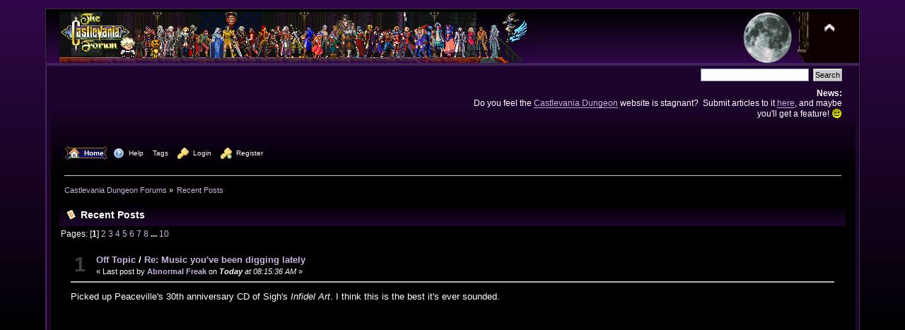

--- FILE ---
content_type: text/html; charset=UTF-8
request_url: https://castlevaniadungeon.net/forums/index.php?PHPSESSID=e341l9v07pod5u63gdd4rjrpit&action=recent
body_size: 5608
content:
<!DOCTYPE html PUBLIC "-//W3C//DTD XHTML 1.0 Transitional//EN" "http://www.w3.org/TR/xhtml1/DTD/xhtml1-transitional.dtd">
<html xmlns="http://www.w3.org/1999/xhtml">
<head>
	<link rel="stylesheet" type="text/css" href="//castlevaniadungeon.net/forums/Themes/CVForum-Curve/css/index.css?fin20" />
	<link rel="stylesheet" type="text/css" href="//castlevaniadungeon.net/forums/Themes/default/css/webkit.css" />
	<script type="text/javascript" src="//castlevaniadungeon.net/forums/Themes/default/scripts/script.js?fin20"></script>
	<script type="text/javascript" src="//castlevaniadungeon.net/forums/Themes/CVForum-Curve/scripts/theme.js?fin20"></script>
	<script type="text/javascript"><!-- // --><![CDATA[
		var smf_theme_url = "//castlevaniadungeon.net/forums/Themes/CVForum-Curve";
		var smf_default_theme_url = "//castlevaniadungeon.net/forums/Themes/default";
		var smf_images_url = "//castlevaniadungeon.net/forums/Themes/CVForum-Curve/images";
		var smf_scripturl = "https://castlevaniadungeon.net/forums/index.php?PHPSESSID=e341l9v07pod5u63gdd4rjrpit&amp;";
		var smf_iso_case_folding = false;
		var smf_charset = "UTF-8";
		var ajax_notification_text = "Loading...";
		var ajax_notification_cancel_text = "Cancel";
	// ]]></script>
	<meta http-equiv="Content-Type" content="text/html; charset=UTF-8" />
	<meta name="description" content="Recent Posts" />
	<meta name="keywords" content="Castlevania Dungeon Forums Forum Akumajo Dracula Densetsu Accursed Seal Quest Simon Belmont Trevor Christopher Soleiyu Leon Sonia Gabriel Victor Juste Jeust Nathan Graves Hugh Baldwin Morris Carmilla Medusa Giant Bat Frankenstein Akmodan Mummy Death Grim Reaper Clock Tower Castle Keep Shanoa Albus Maxim Kischine Richter Reinhardt Schneider Cornell Henry Oldrey Maria Renard Larnedo John Jonathan Morris Eric Lecarde Wind Stella Loretta Soma Cruz Julius Yoko Belnades Fernandez Carrie Sypha Syfa Aeon Time Grant Danesti Danasty Rinaldo Gandolfi Hector Isaac Julia Lisa Elisabetha Mathias Cronqvist Corvinus Joachim Armster Warakiya Wallachia Veros Jova Ondol Rover Bodley Berkeley Brahm crystal whip Vampires Vampire Killer mystic subweapon holy cross boomerang dagger axe water pocketwatch stopwatch watch armor mail pumpkin Kid Draculakun blue crescent moon" />
	<title>Recent Posts</title>
	<link rel="help" href="https://castlevaniadungeon.net/forums/index.php?PHPSESSID=e341l9v07pod5u63gdd4rjrpit&amp;action=help" />
	<link rel="search" href="https://castlevaniadungeon.net/forums/index.php?PHPSESSID=e341l9v07pod5u63gdd4rjrpit&amp;action=search" />
	<link rel="contents" href="https://castlevaniadungeon.net/forums/index.php?PHPSESSID=e341l9v07pod5u63gdd4rjrpit&amp;" />
	<link rel="alternate" type="application/rss+xml" title="Castlevania Dungeon Forums - RSS" href="https://castlevaniadungeon.net/forums/index.php?PHPSESSID=e341l9v07pod5u63gdd4rjrpit&amp;type=rss;action=.xml" />
		<script type="text/javascript" language="JavaScript" src="https://castlevaniadungeon.net/forums/mobiquo/tapatalkdetect.js"></script>
	<link rel="shortcut icon" href="/favicon.ico" type="image/x-icon" />
	<link rel="icon" href="/favicon.ico" type="image/x-icon" />
</head>
<body>
<div id="wrapper" style="width: 90%">
	<div id="header"><div class="frame">
		<div id="top_section">
			<h1 class="forumtitle">
				<a href="https://castlevaniadungeon.net/forums/index.php?PHPSESSID=e341l9v07pod5u63gdd4rjrpit&amp;"><img src="//castlevaniadungeon.net/forum/2015-05-23-CVForum.png" alt="Castlevania Dungeon Forums" /></a>
			</h1>
			<img id="upshrink" src="//castlevaniadungeon.net/forums/Themes/CVForum-Curve/images/upshrink.png" alt="*" title="Shrink or expand the header." style="display: none;" />
			<img id="smflogo" src="//castlevaniadungeon.net/forums/Themes/CVForum-Curve/images/smflogo.png" alt="Simple Machines Forum" title="Simple Machines Forum" />
		</div>
		<div id="upper_section" class="middletext">
			<div class="user">
			</div>
			<div class="news normaltext">
				<form id="search_form" action="https://castlevaniadungeon.net/forums/index.php?PHPSESSID=e341l9v07pod5u63gdd4rjrpit&amp;action=search2" method="post" accept-charset="UTF-8">
					<input type="text" name="search" value="" class="input_text" />&nbsp;
					<input type="submit" name="submit" value="Search" class="button_submit" />
					<input type="hidden" name="advanced" value="0" /></form>
				<h2>News: </h2>
				<p>Do you feel the <a href="http://www.castlevaniadungeon.net/dungeon.html" class="bbc_link" target="_blank" rel="noopener noreferrer">Castlevania Dungeon</a> website is stagnant?&nbsp; Submit articles to it <a href="http://castlevaniadungeon.net/forums/index.php/topic,3957.0.html" class="bbc_link" target="_blank" rel="noopener noreferrer">here</a>, and maybe you&#039;ll get a feature! <img src="http://castlevaniadungeon.net/forums/Smileys/classic/wink.gif" alt=";&#41;" title="Wink" class="smiley" /></p>
			</div>
		</div>
		<br class="clear" />
		<script type="text/javascript"><!-- // --><![CDATA[
			var oMainHeaderToggle = new smc_Toggle({
				bToggleEnabled: true,
				bCurrentlyCollapsed: false,
				aSwappableContainers: [
					'upper_section'
				],
				aSwapImages: [
					{
						sId: 'upshrink',
						srcExpanded: smf_images_url + '/upshrink.png',
						altExpanded: 'Shrink or expand the header.',
						srcCollapsed: smf_images_url + '/upshrink2.png',
						altCollapsed: 'Shrink or expand the header.'
					}
				],
				oThemeOptions: {
					bUseThemeSettings: false,
					sOptionName: 'collapse_header',
					sSessionVar: 'ef923af7b4c7',
					sSessionId: '4071fa8e8108ab15da737061e218b758'
				},
				oCookieOptions: {
					bUseCookie: true,
					sCookieName: 'upshrink'
				}
			});
		// ]]></script>
		<div id="main_menu">
			<ul class="dropmenu" id="menu_nav">
				<li id="button_home">
					<a class="active firstlevel" href="https://castlevaniadungeon.net/forums/index.php?PHPSESSID=e341l9v07pod5u63gdd4rjrpit&amp;">
						<span class="last firstlevel"><img align="absMiddle" src="//castlevaniadungeon.net/forums/Themes/CVForum-Curve/images/menu_icons/house.png" alt="Home"/>&nbsp; Home</span>
					</a>
				</li>
				<li id="button_help">
					<a class="firstlevel" href="https://castlevaniadungeon.net/forums/index.php?PHPSESSID=e341l9v07pod5u63gdd4rjrpit&amp;action=help">
						<span class="firstlevel"><img align="absMiddle" src="//castlevaniadungeon.net/forums/Themes/CVForum-Curve/images/menu_icons/help.png" alt="Help"/>&nbsp; Help</span>
					</a>
				</li>
				<li id="button_tags">
					<a class="firstlevel" href="https://castlevaniadungeon.net/forums/index.php?PHPSESSID=e341l9v07pod5u63gdd4rjrpit&amp;action=tags">
						<span class="firstlevel">Tags</span>
					</a>
				</li>
				<li id="button_login">
					<a class="firstlevel" href="https://castlevaniadungeon.net/forums/index.php?PHPSESSID=e341l9v07pod5u63gdd4rjrpit&amp;action=login">
						<span class="firstlevel"><img align="absMiddle" src="//castlevaniadungeon.net/forums/Themes/CVForum-Curve/images/menu_icons/key.png" alt="Login"/>&nbsp; Login</span>
					</a>
				</li>
				<li id="button_register">
					<a class="firstlevel" href="https://castlevaniadungeon.net/forums/index.php?PHPSESSID=e341l9v07pod5u63gdd4rjrpit&amp;action=register">
						<span class="last firstlevel"><img align="absMiddle" src="//castlevaniadungeon.net/forums/Themes/CVForum-Curve/images/menu_icons/key_add.png" alt="Register"/>&nbsp; Register</span>
					</a>
				</li>
			</ul>
		</div>
		<br class="clear" />
	</div></div>
	<div id="content_section"><div class="frame">
		<div id="main_content_section">
	<div class="navigate_section">
		<ul>
			<li>
				<a href="https://castlevaniadungeon.net/forums/index.php?PHPSESSID=e341l9v07pod5u63gdd4rjrpit&amp;"><span>Castlevania Dungeon Forums</span></a> &#187;
			</li>
			<li class="last">
				<a href="https://castlevaniadungeon.net/forums/index.php?PHPSESSID=e341l9v07pod5u63gdd4rjrpit&amp;action=recent"><span>Recent Posts</span></a>
			</li>
		</ul>
	</div>
	<div id="recent" class="main_section">
		<div class="cat_bar">
			<h3 class="catbg">
				<span class="ie6_header floatleft"><img src="//castlevaniadungeon.net/forums/Themes/CVForum-Curve/images/post/xx.gif" alt="" class="icon" />Recent Posts</span>
			</h3>
		</div>
		<div class="pagesection">
			<span>Pages: [<strong>1</strong>] <a class="navPages" href="https://castlevaniadungeon.net/forums/index.php?PHPSESSID=e341l9v07pod5u63gdd4rjrpit&amp;action=recent;start=10">2</a> <a class="navPages" href="https://castlevaniadungeon.net/forums/index.php?PHPSESSID=e341l9v07pod5u63gdd4rjrpit&amp;action=recent;start=20">3</a> <a class="navPages" href="https://castlevaniadungeon.net/forums/index.php?PHPSESSID=e341l9v07pod5u63gdd4rjrpit&amp;action=recent;start=30">4</a> <a class="navPages" href="https://castlevaniadungeon.net/forums/index.php?PHPSESSID=e341l9v07pod5u63gdd4rjrpit&amp;action=recent;start=40">5</a> <a class="navPages" href="https://castlevaniadungeon.net/forums/index.php?PHPSESSID=e341l9v07pod5u63gdd4rjrpit&amp;action=recent;start=50">6</a> <a class="navPages" href="https://castlevaniadungeon.net/forums/index.php?PHPSESSID=e341l9v07pod5u63gdd4rjrpit&amp;action=recent;start=60">7</a> <a class="navPages" href="https://castlevaniadungeon.net/forums/index.php?PHPSESSID=e341l9v07pod5u63gdd4rjrpit&amp;action=recent;start=70">8</a> <span style="font-weight: bold;" onclick="expandPages(this, 'https://castlevaniadungeon.net/forums/index.php?action=recent;start=%1$d', 80, 90, 10);" onmouseover="this.style.cursor='pointer';"> ... </span><a class="navPages" href="https://castlevaniadungeon.net/forums/index.php?PHPSESSID=e341l9v07pod5u63gdd4rjrpit&amp;action=recent;start=90">10</a> </span>
		</div>
			<div class="windowbg core_posts">
				<span class="topslice"><span></span></span>
				<div class="content">
					<div class="counter">1</div>
					<div class="topic_details">
						<h5><a href="https://castlevaniadungeon.net/forums/index.php?PHPSESSID=e341l9v07pod5u63gdd4rjrpit&amp;board=4.0">Off Topic</a> / <a href="https://castlevaniadungeon.net/forums/index.php?PHPSESSID=e341l9v07pod5u63gdd4rjrpit&amp;topic=2549.msg217200#msg217200" rel="nofollow">Re: Music you've been digging lately</a></h5>
						<span class="smalltext">&#171;&nbsp;Last post by <strong><a href="https://castlevaniadungeon.net/forums/index.php?PHPSESSID=e341l9v07pod5u63gdd4rjrpit&amp;action=profile;u=1930">Abnormal Freak</a> </strong> on<em> <strong>Today</strong> at 08:15:36 AM</em>&nbsp;&#187;</span>
					</div>
					<div class="list_posts">Picked up Peaceville&#39;s 30th anniversary CD of Sigh&#39;s <em>Infidel Art</em>. I think this is the best it&#39;s ever sounded.<br /><br /><iframe class="youtube-player" type="text/html" width="640" height="400" src="https://www.youtube.com/embed/4VZxzILQpe0" allowfullscreen frameborder="0"></iframe><br /><br />Not sure I can say the same for their CD of <em>Scorn Defeat</em>. I haven&#39;t listened to it enough yet but there&#39;s some tape warble not present on previous issues. As of now, I prefer the 2011 remaster by Deep Send Records, followed by the original edition by Deathlike Silence.<br /><br />Still, glad Peaceville has been reissuing the classic albums, and I&#39;m looking forward to their releases of <em>Ghastly Funeral Theatre</em> and <em>Scenario IV: Dread Dreams</em>. These albums need to be more widely available; the Chinese editions by Mort were pretty bad and I sold most of those off, save for the Maor Appelbaum remaster of <em>Scenes from Hell</em> that sounds loads better than the original.</div>
				</div>
				<span class="botslice clear"><span></span></span>
			</div>
			<div class="windowbg2 core_posts">
				<span class="topslice"><span></span></span>
				<div class="content">
					<div class="counter">2</div>
					<div class="topic_details">
						<h5><a href="https://castlevaniadungeon.net/forums/index.php?PHPSESSID=e341l9v07pod5u63gdd4rjrpit&amp;board=4.0">Off Topic</a> / <a href="https://castlevaniadungeon.net/forums/index.php?PHPSESSID=e341l9v07pod5u63gdd4rjrpit&amp;topic=10472.msg217199#msg217199" rel="nofollow">Re: OH NO, WHERE'S MY MEAT?</a></h5>
						<span class="smalltext">&#171;&nbsp;Last post by <strong><a href="https://castlevaniadungeon.net/forums/index.php?PHPSESSID=e341l9v07pod5u63gdd4rjrpit&amp;action=profile;u=1930">Abnormal Freak</a> </strong> on<em> <strong>Today</strong> at 08:06:52 AM</em>&nbsp;&#187;</span>
					</div>
					<div class="list_posts">Meet the meat.<br /><br />Meat me at the meet.</div>
				</div>
				<span class="botslice clear"><span></span></span>
			</div>
			<div class="windowbg core_posts">
				<span class="topslice"><span></span></span>
				<div class="content">
					<div class="counter">3</div>
					<div class="topic_details">
						<h5><a href="https://castlevaniadungeon.net/forums/index.php?PHPSESSID=e341l9v07pod5u63gdd4rjrpit&amp;board=2.0">Hardcore Gaming 101</a> / <a href="https://castlevaniadungeon.net/forums/index.php?PHPSESSID=e341l9v07pod5u63gdd4rjrpit&amp;topic=4969.msg217198#msg217198" rel="nofollow">Re: What game(s) have you been playing lately?</a></h5>
						<span class="smalltext">&#171;&nbsp;Last post by <strong><a href="https://castlevaniadungeon.net/forums/index.php?PHPSESSID=e341l9v07pod5u63gdd4rjrpit&amp;action=profile;u=11664">zangetsu468</a> </strong> on<em> <strong>Today</strong> at 02:38:32 AM</em>&nbsp;&#187;</span>
					</div>
					<div class="list_posts">At the start of Jan I finished Metroid Prime 4. I was surprised the game was actually as long as it was, given I got 98% items(it took a while). <br /><br />Honestly, I&#39;m not understanding all the backlash of the NPCs. While the one tech guy was a bit irritating, the interweebz have bombarded the net with clusters of annoyed rants and bad reviews, focusing solely on NPCs. While I get that it&#39;s unusual for a Metroid/ Prime game, the game itself I felt holds up pretty well. I played the version on regular Switch and graphically, it looks beautiful(definitely the Switch pushed to its upper limits.)<br /><br />I&#39;m looking forward giving it a proper playthrough on Hard Mode now, as I accidentally did the whole save&gt;clear file thing.. Oops.</div>
				</div>
				<span class="botslice clear"><span></span></span>
			</div>
			<div class="windowbg2 core_posts">
				<span class="topslice"><span></span></span>
				<div class="content">
					<div class="counter">4</div>
					<div class="topic_details">
						<h5><a href="https://castlevaniadungeon.net/forums/index.php?PHPSESSID=e341l9v07pod5u63gdd4rjrpit&amp;board=4.0">Off Topic</a> / <a href="https://castlevaniadungeon.net/forums/index.php?PHPSESSID=e341l9v07pod5u63gdd4rjrpit&amp;topic=10472.msg217197#msg217197" rel="nofollow">Re: OH NO, WHERE'S MY MEAT?</a></h5>
						<span class="smalltext">&#171;&nbsp;Last post by <strong><a href="https://castlevaniadungeon.net/forums/index.php?PHPSESSID=e341l9v07pod5u63gdd4rjrpit&amp;action=profile;u=1966">Gunlord</a> </strong> on<em> <strong>Yesterday</strong> at 07:44:13 PM</em>&nbsp;&#187;</span>
					</div>
					<div class="list_posts">:meat:</div>
				</div>
				<span class="botslice clear"><span></span></span>
			</div>
			<div class="windowbg core_posts">
				<span class="topslice"><span></span></span>
				<div class="content">
					<div class="counter">5</div>
					<div class="topic_details">
						<h5><a href="https://castlevaniadungeon.net/forums/index.php?PHPSESSID=e341l9v07pod5u63gdd4rjrpit&amp;board=1.0">General Castlevania Discussion</a> / <a href="https://castlevaniadungeon.net/forums/index.php?PHPSESSID=e341l9v07pod5u63gdd4rjrpit&amp;topic=10471.msg217196#msg217196" rel="nofollow">Re: Castlevania Confessions</a></h5>
						<span class="smalltext">&#171;&nbsp;Last post by <strong><a href="https://castlevaniadungeon.net/forums/index.php?PHPSESSID=e341l9v07pod5u63gdd4rjrpit&amp;action=profile;u=10996">Lumi Kløvstad</a> </strong> on<em> <strong>Yesterday</strong> at 07:08:42 AM</em>&nbsp;&#187;</span>
					</div>
					<div class="list_posts"><div class="quoteheader"><div class="topslice_quote"><a href="https://castlevaniadungeon.net/forums/index.php?PHPSESSID=e341l9v07pod5u63gdd4rjrpit&amp;topic=10471.msg217193#msg217193">Quote from: BLOOD MONKEY on January 07, 2026, 03:30:24 PM</a></div></div><blockquote class="bbc_standard_quote">Somebody made that RoB skeleton sprite over 30 years ago and I don&#39;t think they made a new one until Haunted Castle Revisited. That philosophy and complacency effects the entire gamefeel top to bottom<br /></blockquote><div class="quotefooter"><div class="botslice_quote"></div></div><br />I mean in Symphony of the Night, it made thematic sense to reuse Rondo assets as it was a direct sequel, but honestly the asset reuse wasn&#39;t really just complacency. Konami has never really judged Castlevania &quot;worthy&quot; of a proper AAA development budget, and especially as we got into the DS era, that got worse. So the asset reuse was more a way to keep things within the narrow scope of the budget (especially as Rondo&#39;s assets were of REALLY GREAT QUALITY), but that why Order of Ecclesia feels so special in a way. There&#39;s a ton of new enemies with detailed and colorful original spritework, and the whole game is an visual feast compared to just about every post-Symphony 2D game thanks to that.<br /><br />That said: one of my confessions is while I appreciate the work that went into Ecclesia... <em>it&#39;s probably my least favorite game made under Iga&#39;s tenure.</em></div>
				</div>
				<span class="botslice clear"><span></span></span>
			</div>
			<div class="windowbg2 core_posts">
				<span class="topslice"><span></span></span>
				<div class="content">
					<div class="counter">6</div>
					<div class="topic_details">
						<h5><a href="https://castlevaniadungeon.net/forums/index.php?PHPSESSID=e341l9v07pod5u63gdd4rjrpit&amp;board=4.0">Off Topic</a> / <a href="https://castlevaniadungeon.net/forums/index.php?PHPSESSID=e341l9v07pod5u63gdd4rjrpit&amp;topic=10472.msg217195#msg217195" rel="nofollow">Re: OH NO, WHERE'S MY MEAT?</a></h5>
						<span class="smalltext">&#171;&nbsp;Last post by <strong><a href="https://castlevaniadungeon.net/forums/index.php?PHPSESSID=e341l9v07pod5u63gdd4rjrpit&amp;action=profile;u=1930">Abnormal Freak</a> </strong> on<em> January 15, 2026, 11:59:45 AM</em>&nbsp;&#187;</span>
					</div>
					<div class="list_posts">The meat has returned! Not sure why.</div>
				</div>
				<span class="botslice clear"><span></span></span>
			</div>
			<div class="windowbg core_posts">
				<span class="topslice"><span></span></span>
				<div class="content">
					<div class="counter">7</div>
					<div class="topic_details">
						<h5><a href="https://castlevaniadungeon.net/forums/index.php?PHPSESSID=e341l9v07pod5u63gdd4rjrpit&amp;board=4.0">Off Topic</a> / <a href="https://castlevaniadungeon.net/forums/index.php?PHPSESSID=e341l9v07pod5u63gdd4rjrpit&amp;topic=10472.msg217194#msg217194" rel="nofollow">Re: OH NO, WHERE'S MY MEAT?</a></h5>
						<span class="smalltext">&#171;&nbsp;Last post by <strong><a href="https://castlevaniadungeon.net/forums/index.php?PHPSESSID=e341l9v07pod5u63gdd4rjrpit&amp;action=profile;u=1922">PFG9000</a> </strong> on<em> January 10, 2026, 08:01:45 AM</em>&nbsp;&#187;</span>
					</div>
					<div class="list_posts">I can see your meat, and it looks as tasty as ever.</div>
				</div>
				<span class="botslice clear"><span></span></span>
			</div>
			<div class="windowbg2 core_posts">
				<span class="topslice"><span></span></span>
				<div class="content">
					<div class="counter">8</div>
					<div class="topic_details">
						<h5><a href="https://castlevaniadungeon.net/forums/index.php?PHPSESSID=e341l9v07pod5u63gdd4rjrpit&amp;board=1.0">General Castlevania Discussion</a> / <a href="https://castlevaniadungeon.net/forums/index.php?PHPSESSID=e341l9v07pod5u63gdd4rjrpit&amp;topic=10471.msg217193#msg217193" rel="nofollow">Re: Castlevania Confessions</a></h5>
						<span class="smalltext">&#171;&nbsp;Last post by <strong><a href="https://castlevaniadungeon.net/forums/index.php?PHPSESSID=e341l9v07pod5u63gdd4rjrpit&amp;action=profile;u=11645">BLOOD MONKEY</a> </strong> on<em> January 07, 2026, 03:30:24 PM</em>&nbsp;&#187;</span>
					</div>
					<div class="list_posts"><div class="quoteheader"><div class="topslice_quote"><a href="https://castlevaniadungeon.net/forums/index.php?PHPSESSID=e341l9v07pod5u63gdd4rjrpit&amp;topic=10471.msg217192#msg217192">Quote from: GuyStarwind on January 06, 2026, 08:07:47 PM</a></div></div><blockquote class="bbc_standard_quote">The other thing I don&#39;t care for is the Soma story. The games are very fun, but I&#39;m sorry I&#39;m just not into the Japanese kid becoming Dracula thing. I get these are Japanese games, but feels off from the rest of the European theme.<br /></blockquote><div class="quotefooter"><div class="botslice_quote"></div></div><br />I like to imagine, like the initial localized story implies, that he&#39;s a Latin-American weeb. Mina obviously being his long-distance discord girlfriend.<br /><br />I don&#39;t think there&#39;s been a single title that&#39;s truly Castlevania in quality since Aria and Lament. I&#39;ve played them all except LoS 2 and the mobile game and they&#39;re either too mediocre to be memorable or they&#39;re just nostalgia bait. Feels weird to be like that since it&#39;s almost a third of the series that exists and I know a lot of people were introduced to the games that way, but man, LoI was the last mainline game that <em>doesn&#39;t</em> suffer from incredibly obvious asset reuse. Somebody made that RoB skeleton sprite over 30 years ago and I don&#39;t think they made a new one until Haunted Castle Revisited. That philosophy and complacency effects the entire gamefeel top to bottom, and I don&#39;t think there has been anything produced close to the quality Castlevania had in the 90s in a long time.<br /><br />I also like Simon&#39;s Quest a lot. I don&#39;t think it&#39;s fun. It&#39;s almost exclusively not fun. But I like it. </div>
				</div>
				<span class="botslice clear"><span></span></span>
			</div>
			<div class="windowbg core_posts">
				<span class="topslice"><span></span></span>
				<div class="content">
					<div class="counter">9</div>
					<div class="topic_details">
						<h5><a href="https://castlevaniadungeon.net/forums/index.php?PHPSESSID=e341l9v07pod5u63gdd4rjrpit&amp;board=1.0">General Castlevania Discussion</a> / <a href="https://castlevaniadungeon.net/forums/index.php?PHPSESSID=e341l9v07pod5u63gdd4rjrpit&amp;topic=10471.msg217192#msg217192" rel="nofollow">Re: Castlevania Confessions</a></h5>
						<span class="smalltext">&#171;&nbsp;Last post by <strong><a href="https://castlevaniadungeon.net/forums/index.php?PHPSESSID=e341l9v07pod5u63gdd4rjrpit&amp;action=profile;u=8524">GuyStarwind</a> </strong> on<em> January 06, 2026, 08:07:47 PM</em>&nbsp;&#187;</span>
					</div>
					<div class="list_posts">I&#39;m sure most of you know this, but I&#39;m just not a fan of non Belmont characters. I&#39;ve said this a hundred times that Belmonts are the heroes, and your Alucards, Somas, Shanoas, etc are supporting characters that should never outshine the heroes. I know many will say &quot;oh but that&#39;s not true because of this or that&quot; but that&#39;s not how I see it. To be honest this isn&#39;t just a Castlevania problem, it&#39;s an anything that says something is supposed to be the strongest yet there is something that&#39;s somehow stronger problem. Yes, I know there is story strength and gameplay strength, but they should still match. Not sure I&#39;m making sense but yeah.<br /><br />The other thing I don&#39;t care for is the Soma story. The games are very fun, but I&#39;m sorry I&#39;m just not into the Japanese kid becoming Dracula thing. I get these are Japanese games, but feels off from the rest of the European theme. </div>
				</div>
				<span class="botslice clear"><span></span></span>
			</div>
			<div class="windowbg2 core_posts">
				<span class="topslice"><span></span></span>
				<div class="content">
					<div class="counter">10</div>
					<div class="topic_details">
						<h5><a href="https://castlevaniadungeon.net/forums/index.php?PHPSESSID=e341l9v07pod5u63gdd4rjrpit&amp;board=4.0">Off Topic</a> / <a href="https://castlevaniadungeon.net/forums/index.php?PHPSESSID=e341l9v07pod5u63gdd4rjrpit&amp;topic=10472.msg217191#msg217191" rel="nofollow">Re: OH NO, WHERE'S MY MEAT?</a></h5>
						<span class="smalltext">&#171;&nbsp;Last post by <strong><a href="https://castlevaniadungeon.net/forums/index.php?PHPSESSID=e341l9v07pod5u63gdd4rjrpit&amp;action=profile;u=1966">Gunlord</a> </strong> on<em> January 02, 2026, 01:48:05 PM</em>&nbsp;&#187;</span>
					</div>
					<div class="list_posts">Oh yeah and also<br /><br />:meat:</div>
				</div>
				<span class="botslice clear"><span></span></span>
			</div>
		<div class="pagesection">
			<span>Pages: [<strong>1</strong>] <a class="navPages" href="https://castlevaniadungeon.net/forums/index.php?PHPSESSID=e341l9v07pod5u63gdd4rjrpit&amp;action=recent;start=10">2</a> <a class="navPages" href="https://castlevaniadungeon.net/forums/index.php?PHPSESSID=e341l9v07pod5u63gdd4rjrpit&amp;action=recent;start=20">3</a> <a class="navPages" href="https://castlevaniadungeon.net/forums/index.php?PHPSESSID=e341l9v07pod5u63gdd4rjrpit&amp;action=recent;start=30">4</a> <a class="navPages" href="https://castlevaniadungeon.net/forums/index.php?PHPSESSID=e341l9v07pod5u63gdd4rjrpit&amp;action=recent;start=40">5</a> <a class="navPages" href="https://castlevaniadungeon.net/forums/index.php?PHPSESSID=e341l9v07pod5u63gdd4rjrpit&amp;action=recent;start=50">6</a> <a class="navPages" href="https://castlevaniadungeon.net/forums/index.php?PHPSESSID=e341l9v07pod5u63gdd4rjrpit&amp;action=recent;start=60">7</a> <a class="navPages" href="https://castlevaniadungeon.net/forums/index.php?PHPSESSID=e341l9v07pod5u63gdd4rjrpit&amp;action=recent;start=70">8</a> <span style="font-weight: bold;" onclick="expandPages(this, 'https://castlevaniadungeon.net/forums/index.php?action=recent;start=%1$d', 80, 90, 10);" onmouseover="this.style.cursor='pointer';"> ... </span><a class="navPages" href="https://castlevaniadungeon.net/forums/index.php?PHPSESSID=e341l9v07pod5u63gdd4rjrpit&amp;action=recent;start=90">10</a> </span>
		</div>
	</div>
		</div>
	</div></div>
	<div id="footer_section"><div class="frame">
		<ul class="reset">
			<li class="copyright">
			<span class="smalltext" style="display: inline; visibility: visible; font-family: Verdana, Arial, sans-serif;"><a href="https://castlevaniadungeon.net/forums/index.php?PHPSESSID=e341l9v07pod5u63gdd4rjrpit&amp;action=credits" title="Simple Machines Forum" target="_blank" class="new_win">SMF 2.0.19</a> |
 <a href="http://www.simplemachines.org/about/smf/license.php" title="License" target="_blank" class="new_win">SMF &copy; 2011</a>, <a href="http://www.simplemachines.org" title="Simple Machines" target="_blank" class="new_win">Simple Machines</a>
			</span></li>
			<li><a id="button_xhtml" href="http://validator.w3.org/check?uri=referer" target="_blank" class="new_win" title="Valid XHTML 1.0!"><span>XHTML</span></a></li>
			<li><a id="button_rss" href="https://castlevaniadungeon.net/forums/index.php?PHPSESSID=e341l9v07pod5u63gdd4rjrpit&amp;action=.xml;type=rss" class="new_win"><span>RSS</span></a></li>
			<li class="last"><a id="button_wap2" href="https://castlevaniadungeon.net/forums/index.php?PHPSESSID=e341l9v07pod5u63gdd4rjrpit&amp;wap2" class="new_win"><span>WAP2</span></a></li>
		</ul>
	</div></div>
</div><div><a href="http://www.castlevaniadungeon.net/forums/cvdfspamstopper.cgi"><!-- anything --></a></div>
</body></html>